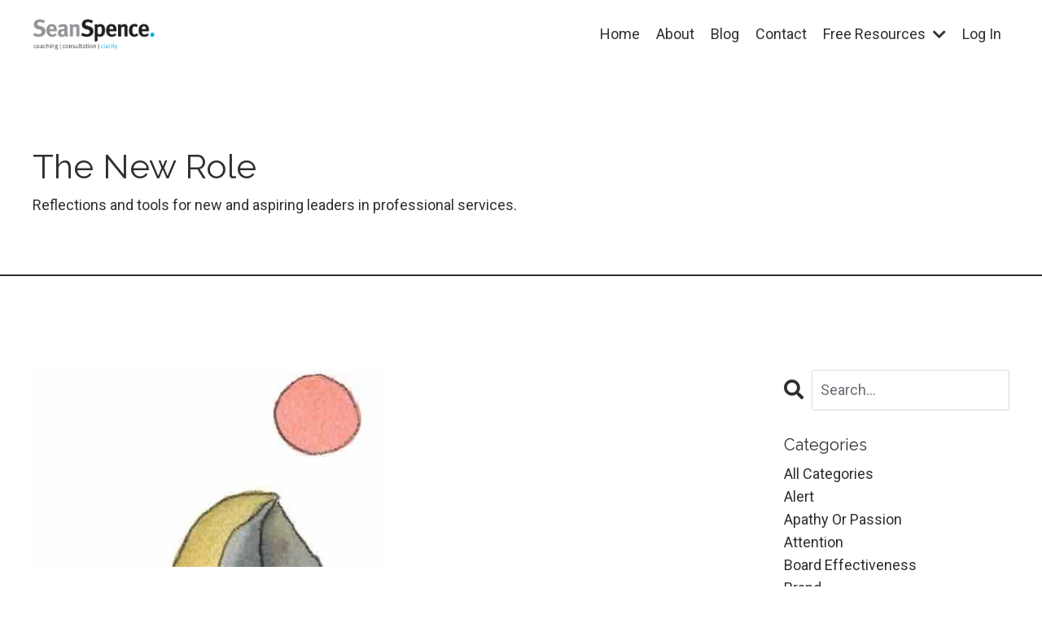

--- FILE ---
content_type: text/html; charset=utf-8
request_url: https://www.seanspence.com.au/blog?tag=energy
body_size: 9176
content:
<!doctype html>
<html lang="en">
  <head>
    
              <meta name="csrf-param" content="authenticity_token">
              <meta name="csrf-token" content="Cd0TSOOk1UmW6l73LVmAh5tZvJlH/b1BM7YxOCBr684HvWUVpxr9GEcJD1yyheNOazgHXb8xFRsLpnLtOw8f8Q==">
            
    <title>
      
        Career strategy ideas for professionals
      
    </title>
    <meta charset="utf-8" />
    <meta http-equiv="x-ua-compatible" content="ie=edge, chrome=1">
    <meta name="viewport" content="width=device-width, initial-scale=1, shrink-to-fit=no">
    
      <meta name="description" content="Insights, advice, ideas that work, actions to take and more ways to manage your career while succeeding in your role.  Deal with burnout, thrive in new roles and grow through the four stages of partnership. " />
    
    <meta property="og:type" content="website">
<meta property="og:url" content="https://www.seanspence.com.au/blog?tag=energy">
<meta name="twitter:card" content="summary_large_image">

<meta property="og:title" content="Career strategy ideas for professionals">
<meta name="twitter:title" content="Career strategy ideas for professionals">


<meta property="og:description" content="Insights, advice, ideas that work, actions to take and more ways to manage your career while succeeding in your role.  Deal with burnout, thrive in new roles and grow through the four stages of partnership. ">
<meta name="twitter:description" content="Insights, advice, ideas that work, actions to take and more ways to manage your career while succeeding in your role.  Deal with burnout, thrive in new roles and grow through the four stages of partnership. ">


<meta property="og:image" content="https://kajabi-storefronts-production.kajabi-cdn.com/kajabi-storefronts-production/file-uploads/sites/2147604061/images/d26b65b-1c0e-8a34-6fbf-6cce7cd7572a_2b8ed0fd-02a3-4a88-8845-7fd9f8b3ffaa.jpg">
<meta name="twitter:image" content="https://kajabi-storefronts-production.kajabi-cdn.com/kajabi-storefronts-production/file-uploads/sites/2147604061/images/d26b65b-1c0e-8a34-6fbf-6cce7cd7572a_2b8ed0fd-02a3-4a88-8845-7fd9f8b3ffaa.jpg">

    
      <link href="https://kajabi-storefronts-production.kajabi-cdn.com/kajabi-storefronts-production/file-uploads/themes/2152806546/settings_images/fdb2430-ab1-a610-2b40-85b3b417e4_Simple_blue_circle_logo_for_kajabi-removebg-preview.png?v=2" rel="shortcut icon" />
    
    <link rel="canonical" href="https://www.seanspence.com.au/blog?tag=energy" />

    <!-- Google Fonts ====================================================== -->
    <link rel="preconnect" href="https://fonts.gstatic.com" crossorigin>
    <link rel="stylesheet" media="print" onload="this.onload=null;this.removeAttribute(&#39;media&#39;);" type="text/css" href="//fonts.googleapis.com/css?family=Roboto:400,700,400italic,700italic|Raleway:400,700,400italic,700italic&amp;display=swap" />

    <!-- Kajabi CSS ======================================================== -->
    <link rel="stylesheet" media="print" onload="this.onload=null;this.removeAttribute(&#39;media&#39;);" type="text/css" href="https://kajabi-app-assets.kajabi-cdn.com/assets/core-0d125629e028a5a14579c81397830a1acd5cf5a9f3ec2d0de19efb9b0795fb03.css" />

    

    <!-- Font Awesome Icons -->
    <link rel="stylesheet" media="print" onload="this.onload=null;this.removeAttribute(&#39;media&#39;);" type="text/css" crossorigin="anonymous" href="https://use.fontawesome.com/releases/v5.15.2/css/all.css" />

    <link rel="stylesheet" media="screen" href="https://kajabi-storefronts-production.kajabi-cdn.com/kajabi-storefronts-production/themes/2152806546/assets/styles.css?1763102285213717" />

    <!-- Customer CSS ====================================================== -->
    <!-- If you're using custom css that affects the first render of the page, replace async_style_link below with styesheet_tag -->
    <link rel="stylesheet" media="print" onload="this.onload=null;this.removeAttribute(&#39;media&#39;);" type="text/css" href="https://kajabi-storefronts-production.kajabi-cdn.com/kajabi-storefronts-production/themes/2152806546/assets/overrides.css?1763102285213717" />
    <style>
  /* Custom CSS Added Via Theme Settings */
  /* CSS Overrides go here */
</style>

    <!-- Kajabi Editor Only CSS ============================================ -->
    

    <!-- Header hook ======================================================= -->
    <link rel="alternate" type="application/rss+xml" title="Career strategy ideas for professionals" href="https://www.seanspence.com.au/blog.rss" /><script type="text/javascript">
  var Kajabi = Kajabi || {};
</script>
<script type="text/javascript">
  Kajabi.currentSiteUser = {
    "id" : "-1",
    "type" : "Guest",
    "contactId" : "",
  };
</script>
<script type="text/javascript">
  Kajabi.theme = {
    activeThemeName: "Reach",
    previewThemeId: null,
    editor: false
  };
</script>
<meta name="turbo-prefetch" content="false">
<style type="text/css">
  #editor-overlay {
    display: none;
    border-color: #2E91FC;
    position: absolute;
    background-color: rgba(46,145,252,0.05);
    border-style: dashed;
    border-width: 3px;
    border-radius: 3px;
    pointer-events: none;
    cursor: pointer;
    z-index: 10000000000;
  }
  .editor-overlay-button {
    color: white;
    background: #2E91FC;
    border-radius: 2px;
    font-size: 13px;
    margin-inline-start: -24px;
    margin-block-start: -12px;
    padding-block: 3px;
    padding-inline: 10px;
    text-transform:uppercase;
    font-weight:bold;
    letter-spacing:1.5px;

    left: 50%;
    top: 50%;
    position: absolute;
  }
</style>
<script src="https://kajabi-app-assets.kajabi-cdn.com/vite/assets/track_analytics-999259ad.js" crossorigin="anonymous" type="module"></script><link rel="modulepreload" href="https://kajabi-app-assets.kajabi-cdn.com/vite/assets/stimulus-576c66eb.js" as="script" crossorigin="anonymous">
<link rel="modulepreload" href="https://kajabi-app-assets.kajabi-cdn.com/vite/assets/track_product_analytics-9c66ca0a.js" as="script" crossorigin="anonymous">
<link rel="modulepreload" href="https://kajabi-app-assets.kajabi-cdn.com/vite/assets/stimulus-e54d982b.js" as="script" crossorigin="anonymous">
<link rel="modulepreload" href="https://kajabi-app-assets.kajabi-cdn.com/vite/assets/trackProductAnalytics-3d5f89d8.js" as="script" crossorigin="anonymous">      <script type="text/javascript">
        if (typeof (window.rudderanalytics) === "undefined") {
          !function(){"use strict";window.RudderSnippetVersion="3.0.3";var sdkBaseUrl="https://cdn.rudderlabs.com/v3"
          ;var sdkName="rsa.min.js";var asyncScript=true;window.rudderAnalyticsBuildType="legacy",window.rudderanalytics=[]
          ;var e=["setDefaultInstanceKey","load","ready","page","track","identify","alias","group","reset","setAnonymousId","startSession","endSession","consent"]
          ;for(var n=0;n<e.length;n++){var t=e[n];window.rudderanalytics[t]=function(e){return function(){
          window.rudderanalytics.push([e].concat(Array.prototype.slice.call(arguments)))}}(t)}try{
          new Function('return import("")'),window.rudderAnalyticsBuildType="modern"}catch(a){}
          if(window.rudderAnalyticsMount=function(){
          "undefined"==typeof globalThis&&(Object.defineProperty(Object.prototype,"__globalThis_magic__",{get:function get(){
          return this},configurable:true}),__globalThis_magic__.globalThis=__globalThis_magic__,
          delete Object.prototype.__globalThis_magic__);var e=document.createElement("script")
          ;e.src="".concat(sdkBaseUrl,"/").concat(window.rudderAnalyticsBuildType,"/").concat(sdkName),e.async=asyncScript,
          document.head?document.head.appendChild(e):document.body.appendChild(e)
          },"undefined"==typeof Promise||"undefined"==typeof globalThis){var d=document.createElement("script")
          ;d.src="https://polyfill-fastly.io/v3/polyfill.min.js?version=3.111.0&features=Symbol%2CPromise&callback=rudderAnalyticsMount",
          d.async=asyncScript,document.head?document.head.appendChild(d):document.body.appendChild(d)}else{
          window.rudderAnalyticsMount()}window.rudderanalytics.load("2apYBMHHHWpiGqicceKmzPebApa","https://kajabiaarnyhwq.dataplane.rudderstack.com",{})}();
        }
      </script>
      <script type="text/javascript">
        if (typeof (window.rudderanalytics) !== "undefined") {
          rudderanalytics.page({"account_id":"2147588845","site_id":"2147604061"});
        }
      </script>
      <script type="text/javascript">
        if (typeof (window.rudderanalytics) !== "undefined") {
          (function () {
            function AnalyticsClickHandler (event) {
              const targetEl = event.target.closest('a') || event.target.closest('button');
              if (targetEl) {
                rudderanalytics.track('Site Link Clicked', Object.assign(
                  {"account_id":"2147588845","site_id":"2147604061"},
                  {
                    link_text: targetEl.textContent.trim(),
                    link_href: targetEl.href,
                    tag_name: targetEl.tagName,
                  }
                ));
              }
            };
            document.addEventListener('click', AnalyticsClickHandler);
          })();
        }
      </script>
<meta name='site_locale' content='en'><style type="text/css">
  body main {
    direction: ltr;
  }
  .slick-list {
    direction: ltr;
  }
</style>
<style type="text/css">
  /* Font Awesome 4 */
  .fa.fa-twitter{
    font-family:sans-serif;
  }
  .fa.fa-twitter::before{
    content:"𝕏";
    font-size:1.2em;
  }

  /* Font Awesome 5 */
  .fab.fa-twitter{
    font-family:sans-serif;
  }
  .fab.fa-twitter::before{
    content:"𝕏";
    font-size:1.2em;
  }
</style>
<link rel="stylesheet" href="https://cdn.jsdelivr.net/npm/@kajabi-ui/styles@1.0.4/dist/kajabi_products/kajabi_products.css" />
<script type="module" src="https://cdn.jsdelivr.net/npm/@pine-ds/core@3.14.0/dist/pine-core/pine-core.esm.js"></script>
<script nomodule src="https://cdn.jsdelivr.net/npm/@pine-ds/core@3.14.0/dist/pine-core/index.esm.js"></script>


  </head>
  <style>
  

  
    
      body {
        background-color: #ffffff;
      }
    
  
</style>
  <body id="encore-theme" class="background-light">
    

    <div id="section-header" data-section-id="header">

<style>
  /* Default Header Styles */
  .header {
    
      background-color: #FFFFFF;
    
    font-size: 18px;
  }
  .header a,
  .header a.link-list__link,
  .header a.link-list__link:hover,
  .header a.social-icons__icon,
  .header .user__login a,
  .header .dropdown__item a,
  .header .dropdown__trigger:hover {
    color: #2d3031;
  }
  .header .dropdown__trigger {
    color: #2d3031 !important;
  }
  /* Mobile Header Styles */
  @media (max-width: 767px) {
    .header {
      
      font-size: 16px;
    }
    
    .header .hamburger__slices .hamburger__slice {
      
        background-color: ;
      
    }
    
      .header a.link-list__link, .dropdown__item a, .header__content--mobile {
        text-align: left;
      }
    
    .header--overlay .header__content--mobile  {
      padding-bottom: 20px;
    }
  }
  /* Sticky Styles */
  
</style>

<div class="hidden">
  
    
  
    
  
    
  
    
  
  
  
  
</div>

<header class="header header--static    header--close-on-scroll" kjb-settings-id="sections_header_settings_background_color">
  <div class="hello-bars">
    
      
    
      
    
      
    
      
    
  </div>
  
    <div class="header__wrap">
      <div class="header__content header__content--desktop background-unrecognized">
        <div class="container header__container media justify-content-left">
          
            
                <style>
@media (min-width: 768px) {
  #block-1555988494486 {
    text-align: left;
  }
} 
</style>

<div id="block-1555988494486" class="header__block header__block--logo header__block--show header__switch-content stretch" kjb-settings-id="sections_header_blocks_1555988494486_settings_stretch">
  

<style>
  #block-1555988494486 {
    line-height: 1;
  }
  #block-1555988494486 .logo__image {
    display: block;
    width: 150px;
  }
  #block-1555988494486 .logo__text {
    color: #2d3031;
  }
</style>

<a class="logo" href="/">
  
    
      <img loading="auto" class="logo__image" alt="Header Logo" kjb-settings-id="sections_header_blocks_1555988494486_settings_logo" src="https://kajabi-storefronts-production.kajabi-cdn.com/kajabi-storefronts-production/file-uploads/themes/2152806546/settings_images/6d12c6-105f-1c1d-ac57-fa11ce2eccd_ssa_final_logo-removebg-preview.png" />
    
  
</a>
</div>
              
          
            
                <style>
@media (min-width: 768px) {
  #block-1555988491313 {
    text-align: right;
  }
} 
</style>

<div id="block-1555988491313" class="header__block header__switch-content header__block--menu stretch" kjb-settings-id="sections_header_blocks_1555988491313_settings_stretch">
  <div class="link-list justify-content-right" kjb-settings-id="sections_header_blocks_1555988491313_settings_menu">
  
    <a class="link-list__link" href="https://www.seanspence.com.au/" >Home</a>
  
    <a class="link-list__link" href="https://www.seanspence.com.au/about" >About</a>
  
    <a class="link-list__link" href="https://www.seanspence.com.au/blog" >Blog</a>
  
    <a class="link-list__link" href="https://www.seanspence.com.au/contact" >Contact</a>
  
</div>
</div>
              
          
            
                <style>
@media (min-width: 768px) {
  #block-1689038227120 {
    text-align: left;
  }
} 
</style>

<div id="block-1689038227120" class="header__block header__switch-content header__block--dropdown " kjb-settings-id="sections_header_blocks_1689038227120_settings_stretch">
  <style>
  /* Dropdown menu colors for desktop */
  @media (min-width: 768px) {
    #block-1689038227120 .dropdown__menu {
      background-color: #FFFFFF;
    }
    #block-1689038227120 .dropdown__item a {
      color: #595959;
    }
  }
  /* Mobile menu text alignment */
  @media (max-width: 767px) {
    #block-1689038227120 .dropdown__item a {
      text-align: left;
    }
  }
</style>

<div class="dropdown" kjb-settings-id="sections_header_blocks_1689038227120_settings_trigger">
  <a class="dropdown__trigger">
    Free Resources
    
      <i class="dropdown__icon fa fa-chevron-down"></i>
    
  </a>
  <div class="dropdown__menu dropdown__menu--text-left ">
    
  </div>
</div>
</div>
              
          
            
                <style>
@media (min-width: 768px) {
  #block-1555988487706 {
    text-align: left;
  }
} 
</style>

<div id="block-1555988487706" class="header__block header__switch-content header__block--user " kjb-settings-id="sections_header_blocks_1555988487706_settings_stretch">
  <style>
  /* Dropdown menu colors for desktop */
  @media (min-width: 768px) {
    #block-1555988487706 .dropdown__menu {
      background: #FFFFFF;
      color: #595959;
    }
    #block-1555988487706 .dropdown__item a,
    #block-1555988487706 {
      color: #595959;
    }
  }
  /* Mobile menu text alignment */
  @media (max-width: 767px) {
    #block-1555988487706 .dropdown__item a,
    #block-1555988487706 .user__login a {
      text-align: left;
    }
  }
</style>

<div class="user" kjb-settings-id="sections_header_blocks_1555988487706_settings_language_login">
  
    <span class="user__login" kjb-settings-id="language_login"><a href="/login">Log In</a></span>
  
</div>
</div>
              
          
          
            <div class="hamburger hidden--desktop" kjb-settings-id="sections_header_settings_hamburger_color">
              <div class="hamburger__slices">
                <div class="hamburger__slice hamburger--slice-1"></div>
                <div class="hamburger__slice hamburger--slice-2"></div>
                <div class="hamburger__slice hamburger--slice-3"></div>
                <div class="hamburger__slice hamburger--slice-4"></div>
              </div>
            </div>
          
        </div>
      </div>
      <div class="header__content header__content--mobile">
        <div class="header__switch-content header__spacer"></div>
      </div>
    </div>
  
</header>

</div>
    <main>
      <div data-dynamic-sections=blog><div id="section-1614112228251" data-section-id="1614112228251"><style>
  
  #section-1614112228251 .section__overlay {
    position: absolute;
    width: 100%;
    height: 100%;
    left: 0;
    top: 0;
    background-color: ;
  }
  #section-1614112228251 .sizer {
    padding-top: 40px;
    padding-bottom: 20px;
  }
  #section-1614112228251 .container {
    max-width: calc(1260px + 10px + 10px);
    padding-right: 10px;
    padding-left: 10px;
    
  }
  #section-1614112228251 .row {
    
  }
  #section-1614112228251 .container--full {
    width: 100%;
    max-width: calc(100% + 10px + 10px);
  }
  @media (min-width: 768px) {
    
    #section-1614112228251 .sizer {
      padding-top: 80px;
      padding-bottom: 40px;
    }
    #section-1614112228251 .container {
      max-width: calc(1260px + 40px + 40px);
      padding-right: 40px;
      padding-left: 40px;
    }
    #section-1614112228251 .container--full {
      max-width: calc(100% + 40px + 40px);
    }
  }
  
  
</style>

<section kjb-settings-id="sections_1614112228251_settings_background_color"
  class="section
  
  
   "
  data-reveal-event=""
  data-reveal-offset=""
  data-reveal-units="seconds">
  <div class="sizer ">
    
    <div class="section__overlay"></div>
    <div class="container ">
      <div class="row align-items-center justify-content-left">
        
          




<style>
  /* flush setting */
  
  
  /* margin settings */
  #block-1614112228250_0, [data-slick-id="1614112228250_0"] {
    margin-top: 0px;
    margin-right: 0px;
    margin-bottom: 0px;
    margin-left: 0px;
  }
  #block-1614112228250_0 .block, [data-slick-id="1614112228250_0"] .block {
    /* border settings */
    border: 4px none black;
    border-radius: 4px;
    

    /* background color */
    
    /* default padding for mobile */
    
    
    
    /* mobile padding overrides */
    
    
    
    
    
  }

  @media (min-width: 768px) {
    /* desktop margin settings */
    #block-1614112228250_0, [data-slick-id="1614112228250_0"] {
      margin-top: 0px;
      margin-right: 0px;
      margin-bottom: 0px;
      margin-left: 0px;
    }
    #block-1614112228250_0 .block, [data-slick-id="1614112228250_0"] .block {
      /* default padding for desktop  */
      
      
      /* desktop padding overrides */
      
      
      
      
      
    }
  }
  /* mobile text align */
  @media (max-width: 767px) {
    #block-1614112228250_0, [data-slick-id="1614112228250_0"] {
      text-align: left;
    }
  }
</style>


<div
  id="block-1614112228250_0"
  class="
  block-type--text
  text-left
  col-8
  
  
  
    
  
  
  "
  
  data-reveal-event=""
  data-reveal-offset=""
  data-reveal-units="seconds"
  
    kjb-settings-id="sections_1614112228251_blocks_1614112228250_0_settings_width"
    >
  <div class="block
    box-shadow-none
    "
    
      data-aos="none"
      data-aos-delay="0"
      data-aos-duration="0"
    
    >
    
    <style>
  
  #block-1577982541036_0 .btn {
    margin-top: 1rem;
  }
</style>

<h1>The New Role</h1>
<p>Reflections and tools&nbsp;for new and aspiring leaders in professional services.&nbsp;</p>

  </div>
</div>

        
      </div>
    </div>
  </div>
</section>
</div><div id="section-1614112289780" data-section-id="1614112289780"><style>
  
  #section-1614112289780 .section__overlay {
    position: absolute;
    width: 100%;
    height: 100%;
    left: 0;
    top: 0;
    background-color: #2d3031;
  }
  #section-1614112289780 .sizer {
    padding-top: 2px;
    padding-bottom: 0px;
  }
  #section-1614112289780 .container {
    max-width: calc(1260px + 10px + 10px);
    padding-right: 10px;
    padding-left: 10px;
    
  }
  #section-1614112289780 .row {
    
  }
  #section-1614112289780 .container--full {
    width: 100%;
    max-width: calc(100% + 10px + 10px);
  }
  @media (min-width: 768px) {
    
    #section-1614112289780 .sizer {
      padding-top: 2px;
      padding-bottom: 0px;
    }
    #section-1614112289780 .container {
      max-width: calc(1260px + 40px + 40px);
      padding-right: 40px;
      padding-left: 40px;
    }
    #section-1614112289780 .container--full {
      max-width: calc(100% + 40px + 40px);
    }
  }
  
  
</style>

<section kjb-settings-id="sections_1614112289780_settings_background_color"
  class="section
  
  
   background-dark "
  data-reveal-event=""
  data-reveal-offset=""
  data-reveal-units="seconds">
  <div class="sizer ">
    
    <div class="section__overlay"></div>
    <div class="container ">
      <div class="row align-items-center justify-content-center">
        
      </div>
    </div>
  </div>
</section>
</div><div id="section-1599589855686" data-section-id="1599589855686"><style>
  
  .blog-listings {
    background-color: ;
  }
  .blog-listings .sizer {
    padding-top: 60px;
    padding-bottom: 60px;
  }
  .blog-listings .container {
    max-width: calc(1260px + 10px + 10px);
    padding-right: 10px;
    padding-left: 10px;
  }
  .blog-listing__panel {
    background-color: #ffffff;
    border-color: ;
    border-radius: 4px;
    border-style: none;
    border-width: 25px ;
  }
  .blog-listing__title {
    color:  !important;
  }
  .blog-listing__title:hover {
    color:  !important;
  }
  .blog-listing__date {
    color: ;
  }
  .tag {
    color: ;
    background-color: ;
  }
  .tag:hover {
    color: ;
    background-color: ;
  }
  .blog-listing__content {
    color: ;
  }
  .blog-listing__more {
    color: ;
  }
  @media (min-width: 768px) {
    
    .blog-listings .sizer {
      padding-top: 100px;
      padding-bottom: 40px;
    }
    .blog-listings .container {
      max-width: calc(1260px + 40px + 40px);
      padding-right: 40px;
      padding-left: 40px;
    }
  }
  .pag__link {
    color: ;
  }
  .pag__link--current {
    color: ;
  }
  .pag__link--disabled {
    color: ;
  }
</style>

<section class="blog-listings " kjb-settings-id="sections_1599589855686_settings_background_color">
  <div class="sizer">
    
    <div class="container">
      <div class="row">
        
          <div class="col-lg-9">
        
          <div class="blog-listings__content blog-listings__content--grid-2">
            
              
                





<div class="blog-listing blog-listing--grid-2 blog-listing--has-media">
  
    <div class="blog-listing__media">
      
        
  
    
      <a href="/blog/what-is-professional-wellness">
        <img loading="auto" alt="Striving and professional wellness." src="https://kajabi-storefronts-production.kajabi-cdn.com/kajabi-storefronts-production/file-uploads/blogs/2147505528/images/011c2a-83c6-15e-fcf1-7b150fcf2244_Scan_12.jpeg" />
      </a>
    
  

      
    </div>
    <div class="blog-listing__data">
      <a class="h3 blog-listing__title" href="/blog/what-is-professional-wellness">What is professional wellness? </a>
      
        <span class="blog-listing__tags" kjb-settings-id="sections_1599589855686_settings_show_tags">
          
            
              <a class="tag" href="https://www.seanspence.com.au/blog?tag=attention">attention</a>
            
              <a class="tag" href="https://www.seanspence.com.au/blog?tag=caring">caring</a>
            
              <a class="tag" href="https://www.seanspence.com.au/blog?tag=energy">energy</a>
            
              <a class="tag" href="https://www.seanspence.com.au/blog?tag=enjoying+work">enjoying work</a>
            
              <a class="tag" href="https://www.seanspence.com.au/blog?tag=focus">focus</a>
            
              <a class="tag" href="https://www.seanspence.com.au/blog?tag=innovation">innovation</a>
            
              <a class="tag" href="https://www.seanspence.com.au/blog?tag=passion">passion</a>
            
              <a class="tag" href="https://www.seanspence.com.au/blog?tag=professional+stamina">professional stamina</a>
            
              <a class="tag" href="https://www.seanspence.com.au/blog?tag=professional+wellness">professional wellness</a>
            
              <a class="tag" href="https://www.seanspence.com.au/blog?tag=resilience">resilience</a>
            
              <a class="tag" href="https://www.seanspence.com.au/blog?tag=respect">respect</a>
            
              <a class="tag" href="https://www.seanspence.com.au/blog?tag=timeframe">timeframe</a>
            
          
        </span>
      
      
      
      
    </div>
  
</div>
              
              
            
          </div>
        </div>
        <style>
   .sidebar__panel {
     background-color: #ffffff;
     border-color: ;
     border-radius: 4px;
     border-style: none;
     border-width: 25px ;
   }
</style>

<div class="col-lg-3    ">
  <div class="sidebar" kjb-settings-id="sections_1599589855686_settings_show_sidebar">
    
      
        <div class="sidebar__block">
          
              <style>
  .sidebar-search__icon i {
    color: ;
  }
  .sidebar-search--1600115507943 ::-webkit-input-placeholder {
    color: ;
  }
  .sidebar-search--1600115507943 ::-moz-placeholder {
    color: ;
  }
  .sidebar-search--1600115507943 :-ms-input-placeholder {
    color: ;
  }
  .sidebar-search--1600115507943 :-moz-placeholder {
    color: ;
  }
  .sidebar-search--1600115507943 .sidebar-search__input {
    color: ;
  }
</style>

<div class="sidebar-search sidebar-search--1600115507943" kjb-settings-id="sections_1599589855686_blocks_1600115507943_settings_search_text">
  <form class="sidebar-search__form" action="/blog/search" method="get" role="search">
    <span class="sidebar-search__icon"><i class="fa fa-search"></i></span>
    <input class="form-control sidebar-search__input" type="search" name="q" placeholder="Search...">
  </form>
</div>
            
        </div>
      
        <div class="sidebar__block">
          
              <style>
  .sidebar-categories--1600115512118 {
    text-align: left;
  }
  .sidebar-categories--1600115512118 .sidebar-categories__title {
    color: ;
  }
  .sidebar-categories--1600115512118 .sidebar-categories__select {
    color: #2d3031 !important;
  }
  .sidebar-categories--1600115512118 .sidebar-categories__link {
    color: #2d3031;
  }
  .sidebar-categories--1600115512118 .sidebar-categories__tag {
    color: #2d3031;
  }
</style>

<div class="sidebar-categories sidebar-categories--1600115512118">
  <p class="h5 sidebar-categories__title" kjb-settings-id="sections_1599589855686_blocks_1600115512118_settings_heading">Categories</p>
  
    <a class="sidebar-categories__link" href="/blog" kjb-settings-id="sections_1599589855686_blocks_1600115512118_settings_all_tags">All Categories</a>
    
      
        <a class="sidebar-categories__tag" href="https://www.seanspence.com.au/blog?tag=alert">alert</a>
      
    
      
        <a class="sidebar-categories__tag" href="https://www.seanspence.com.au/blog?tag=apathy+or+passion">apathy or passion</a>
      
    
      
        <a class="sidebar-categories__tag" href="https://www.seanspence.com.au/blog?tag=attention">attention</a>
      
    
      
        <a class="sidebar-categories__tag" href="https://www.seanspence.com.au/blog?tag=board+effectiveness">board effectiveness</a>
      
    
      
        <a class="sidebar-categories__tag" href="https://www.seanspence.com.au/blog?tag=brand">brand</a>
      
    
      
        <a class="sidebar-categories__tag" href="https://www.seanspence.com.au/blog?tag=bring+wisdom">bring wisdom</a>
      
    
      
        <a class="sidebar-categories__tag" href="https://www.seanspence.com.au/blog?tag=burnout">burnout</a>
      
    
      
        <a class="sidebar-categories__tag" href="https://www.seanspence.com.au/blog?tag=burnout+test">burnout test</a>
      
    
      
        <a class="sidebar-categories__tag" href="https://www.seanspence.com.au/blog?tag=career+strategy">career strategy</a>
      
    
      
        <a class="sidebar-categories__tag" href="https://www.seanspence.com.au/blog?tag=career+transition">career transition</a>
      
    
      
        <a class="sidebar-categories__tag" href="https://www.seanspence.com.au/blog?tag=caring">caring</a>
      
    
      
        <a class="sidebar-categories__tag" href="https://www.seanspence.com.au/blog?tag=collegiality">collegiality</a>
      
    
      
        <a class="sidebar-categories__tag" href="https://www.seanspence.com.au/blog?tag=complexity">complexity</a>
      
    
      
        <a class="sidebar-categories__tag" href="https://www.seanspence.com.au/blog?tag=contemplation">contemplation</a>
      
    
      
        <a class="sidebar-categories__tag" href="https://www.seanspence.com.au/blog?tag=core+engine">core engine</a>
      
    
      
        <a class="sidebar-categories__tag" href="https://www.seanspence.com.au/blog?tag=courage">courage</a>
      
    
      
        <a class="sidebar-categories__tag" href="https://www.seanspence.com.au/blog?tag=cross-industry+executive+recruiting">cross-industry executive recruiting</a>
      
    
      
        <a class="sidebar-categories__tag" href="https://www.seanspence.com.au/blog?tag=daily+rhythm">daily rhythm</a>
      
    
      
        <a class="sidebar-categories__tag" href="https://www.seanspence.com.au/blog?tag=death+literacy">death literacy</a>
      
    
      
        <a class="sidebar-categories__tag" href="https://www.seanspence.com.au/blog?tag=decide">decide</a>
      
    
      
        <a class="sidebar-categories__tag" href="https://www.seanspence.com.au/blog?tag=decision+making">decision making</a>
      
    
      
        <a class="sidebar-categories__tag" href="https://www.seanspence.com.au/blog?tag=delegate+to+lead">delegate to lead</a>
      
    
      
        <a class="sidebar-categories__tag" href="https://www.seanspence.com.au/blog?tag=delegation">delegation</a>
      
    
      
        <a class="sidebar-categories__tag" href="https://www.seanspence.com.au/blog?tag=designing+culture">designing culture</a>
      
    
      
        <a class="sidebar-categories__tag" href="https://www.seanspence.com.au/blog?tag=designing+strategy">designing strategy</a>
      
    
      
        <a class="sidebar-categories__tag" href="https://www.seanspence.com.au/blog?tag=dying">dying</a>
      
    
      
        <a class="sidebar-categories__tag" href="https://www.seanspence.com.au/blog?tag=emergence">emergence</a>
      
    
      
        <a class="sidebar-categories__tag" href="https://www.seanspence.com.au/blog?tag=end+of+life">end of life</a>
      
    
      
        <a class="sidebar-categories__tag sidebar-categories__tag--active" href="https://www.seanspence.com.au/blog?tag=energy">energy</a>
      
    
      
        <a class="sidebar-categories__tag" href="https://www.seanspence.com.au/blog?tag=enjoying+work">enjoying work</a>
      
    
      
        <a class="sidebar-categories__tag" href="https://www.seanspence.com.au/blog?tag=executive+recruiting">executive recruiting</a>
      
    
      
        <a class="sidebar-categories__tag" href="https://www.seanspence.com.au/blog?tag=expert">expert</a>
      
    
      
        <a class="sidebar-categories__tag" href="https://www.seanspence.com.au/blog?tag=firm+strategy">firm strategy</a>
      
    
      
        <a class="sidebar-categories__tag" href="https://www.seanspence.com.au/blog?tag=focus">focus</a>
      
    
      
        <a class="sidebar-categories__tag" href="https://www.seanspence.com.au/blog?tag=funeral+celebrant">funeral celebrant</a>
      
    
      
        <a class="sidebar-categories__tag" href="https://www.seanspence.com.au/blog?tag=future+proofing">future proofing</a>
      
    
      
        <a class="sidebar-categories__tag" href="https://www.seanspence.com.au/blog?tag=getting+a+role">getting a role</a>
      
    
      
        <a class="sidebar-categories__tag" href="https://www.seanspence.com.au/blog?tag=gratitude">gratitude</a>
      
    
      
        <a class="sidebar-categories__tag" href="https://www.seanspence.com.au/blog?tag=high+performers">high performers</a>
      
    
      
        <a class="sidebar-categories__tag" href="https://www.seanspence.com.au/blog?tag=humanist">humanist</a>
      
    
      
        <a class="sidebar-categories__tag" href="https://www.seanspence.com.au/blog?tag=humanist+funeral">humanist funeral</a>
      
    
      
        <a class="sidebar-categories__tag" href="https://www.seanspence.com.au/blog?tag=humanity">humanity</a>
      
    
      
        <a class="sidebar-categories__tag" href="https://www.seanspence.com.au/blog?tag=imperfect+decisions">imperfect decisions</a>
      
    
      
        <a class="sidebar-categories__tag" href="https://www.seanspence.com.au/blog?tag=induct+yourself">induct yourself</a>
      
    
      
        <a class="sidebar-categories__tag" href="https://www.seanspence.com.au/blog?tag=industry+experience">industry experience</a>
      
    
      
        <a class="sidebar-categories__tag" href="https://www.seanspence.com.au/blog?tag=influences+on+life">influences on life</a>
      
    
      
        <a class="sidebar-categories__tag" href="https://www.seanspence.com.au/blog?tag=influencing+skills">influencing skills</a>
      
    
      
        <a class="sidebar-categories__tag" href="https://www.seanspence.com.au/blog?tag=innovation">innovation</a>
      
    
      
        <a class="sidebar-categories__tag" href="https://www.seanspence.com.au/blog?tag=innovation+process">innovation process</a>
      
    
      
        <a class="sidebar-categories__tag" href="https://www.seanspence.com.au/blog?tag=inspire">inspire</a>
      
    
      
        <a class="sidebar-categories__tag" href="https://www.seanspence.com.au/blog?tag=institutions">institutions</a>
      
    
      
        <a class="sidebar-categories__tag" href="https://www.seanspence.com.au/blog?tag=intangible+assets">intangible assets</a>
      
    
      
        <a class="sidebar-categories__tag" href="https://www.seanspence.com.au/blog?tag=integrated+firm">integrated firm</a>
      
    
      
        <a class="sidebar-categories__tag" href="https://www.seanspence.com.au/blog?tag=interviewing">interviewing</a>
      
    
      
        <a class="sidebar-categories__tag" href="https://www.seanspence.com.au/blog?tag=issues+mapping">issues mapping</a>
      
    
      
        <a class="sidebar-categories__tag" href="https://www.seanspence.com.au/blog?tag=lead+your+peers">lead your peers</a>
      
    
      
        <a class="sidebar-categories__tag" href="https://www.seanspence.com.au/blog?tag=leader+engagement">leader engagement</a>
      
    
      
        <a class="sidebar-categories__tag" href="https://www.seanspence.com.au/blog?tag=leader+meaning">leader meaning</a>
      
    
      
        <a class="sidebar-categories__tag" href="https://www.seanspence.com.au/blog?tag=leader+performance">leader performance</a>
      
    
      
        <a class="sidebar-categories__tag" href="https://www.seanspence.com.au/blog?tag=leader%27s+cycle">leader's cycle</a>
      
    
      
        <a class="sidebar-categories__tag" href="https://www.seanspence.com.au/blog?tag=leadership">leadership</a>
      
    
      
        <a class="sidebar-categories__tag" href="https://www.seanspence.com.au/blog?tag=leadership+performance">leadership performance</a>
      
    
      
        <a class="sidebar-categories__tag" href="https://www.seanspence.com.au/blog?tag=leading+peers">leading peers</a>
      
    
      
        <a class="sidebar-categories__tag" href="https://www.seanspence.com.au/blog?tag=leading+the+professional+firm">leading the professional firm</a>
      
    
      
        <a class="sidebar-categories__tag" href="https://www.seanspence.com.au/blog?tag=meditation">meditation</a>
      
    
      
        <a class="sidebar-categories__tag" href="https://www.seanspence.com.au/blog?tag=memory">memory</a>
      
    
      
        <a class="sidebar-categories__tag" href="https://www.seanspence.com.au/blog?tag=motivation">motivation</a>
      
    
      
        <a class="sidebar-categories__tag" href="https://www.seanspence.com.au/blog?tag=new+role">new role</a>
      
    
      
        <a class="sidebar-categories__tag" href="https://www.seanspence.com.au/blog?tag=next+phase+thinking">next phase thinking</a>
      
    
      
        <a class="sidebar-categories__tag" href="https://www.seanspence.com.au/blog?tag=opportunity">opportunity</a>
      
    
      
        <a class="sidebar-categories__tag" href="https://www.seanspence.com.au/blog?tag=partner+career+path">partner career path</a>
      
    
      
        <a class="sidebar-categories__tag" href="https://www.seanspence.com.au/blog?tag=partnership">partnership</a>
      
    
      
        <a class="sidebar-categories__tag" href="https://www.seanspence.com.au/blog?tag=passion">passion</a>
      
    
      
        <a class="sidebar-categories__tag" href="https://www.seanspence.com.au/blog?tag=peer+team">peer team</a>
      
    
      
        <a class="sidebar-categories__tag" href="https://www.seanspence.com.au/blog?tag=policy+and+process+for+death+of+colleagues">policy and process for death of colleagues</a>
      
    
      
        <a class="sidebar-categories__tag" href="https://www.seanspence.com.au/blog?tag=professional+challenges">professional challenges</a>
      
    
      
        <a class="sidebar-categories__tag" href="https://www.seanspence.com.au/blog?tag=professional+community">professional community</a>
      
    
      
        <a class="sidebar-categories__tag" href="https://www.seanspence.com.au/blog?tag=professional+fun">professional fun</a>
      
    
      
        <a class="sidebar-categories__tag" href="https://www.seanspence.com.au/blog?tag=professional+life">professional life</a>
      
    
      
        <a class="sidebar-categories__tag" href="https://www.seanspence.com.au/blog?tag=professional+service+firm+differentiation">professional service firm differentiation</a>
      
    
      
        <a class="sidebar-categories__tag" href="https://www.seanspence.com.au/blog?tag=professional+stamina">professional stamina</a>
      
    
      
        <a class="sidebar-categories__tag" href="https://www.seanspence.com.au/blog?tag=professional+wellness">professional wellness</a>
      
    
      
        <a class="sidebar-categories__tag" href="https://www.seanspence.com.au/blog?tag=progression">progression</a>
      
    
      
        <a class="sidebar-categories__tag" href="https://www.seanspence.com.au/blog?tag=purpose">purpose</a>
      
    
      
        <a class="sidebar-categories__tag" href="https://www.seanspence.com.au/blog?tag=recover">recover</a>
      
    
      
        <a class="sidebar-categories__tag" href="https://www.seanspence.com.au/blog?tag=recovery">recovery</a>
      
    
      
        <a class="sidebar-categories__tag" href="https://www.seanspence.com.au/blog?tag=recruitment">recruitment</a>
      
    
      
        <a class="sidebar-categories__tag" href="https://www.seanspence.com.au/blog?tag=reflection">reflection</a>
      
    
      
        <a class="sidebar-categories__tag" href="https://www.seanspence.com.au/blog?tag=reflections+for+professionals">reflections for professionals</a>
      
    
      
        <a class="sidebar-categories__tag" href="https://www.seanspence.com.au/blog?tag=relevance">relevance</a>
      
    
      
        <a class="sidebar-categories__tag" href="https://www.seanspence.com.au/blog?tag=reputation">reputation</a>
      
    
      
        <a class="sidebar-categories__tag" href="https://www.seanspence.com.au/blog?tag=resilience">resilience</a>
      
    
      
        <a class="sidebar-categories__tag" href="https://www.seanspence.com.au/blog?tag=respect">respect</a>
      
    
      
        <a class="sidebar-categories__tag" href="https://www.seanspence.com.au/blog?tag=retirement">retirement</a>
      
    
      
        <a class="sidebar-categories__tag" href="https://www.seanspence.com.au/blog?tag=right+energy">right energy</a>
      
    
      
        <a class="sidebar-categories__tag" href="https://www.seanspence.com.au/blog?tag=right+people">right people</a>
      
    
      
        <a class="sidebar-categories__tag" href="https://www.seanspence.com.au/blog?tag=right+rewards">right rewards</a>
      
    
      
        <a class="sidebar-categories__tag" href="https://www.seanspence.com.au/blog?tag=right+work">right work</a>
      
    
      
        <a class="sidebar-categories__tag" href="https://www.seanspence.com.au/blog?tag=role">role</a>
      
    
      
        <a class="sidebar-categories__tag" href="https://www.seanspence.com.au/blog?tag=role+canvas">role canvas</a>
      
    
      
        <a class="sidebar-categories__tag" href="https://www.seanspence.com.au/blog?tag=role+to+design">role to design</a>
      
    
      
        <a class="sidebar-categories__tag" href="https://www.seanspence.com.au/blog?tag=secret+sauce">secret sauce</a>
      
    
      
        <a class="sidebar-categories__tag" href="https://www.seanspence.com.au/blog?tag=self-awareness">self-awareness</a>
      
    
      
        <a class="sidebar-categories__tag" href="https://www.seanspence.com.au/blog?tag=self-care">self-care</a>
      
    
      
        <a class="sidebar-categories__tag" href="https://www.seanspence.com.au/blog?tag=senior+group">senior group</a>
      
    
      
        <a class="sidebar-categories__tag" href="https://www.seanspence.com.au/blog?tag=senior+leadership+team">senior leadership team</a>
      
    
      
        <a class="sidebar-categories__tag" href="https://www.seanspence.com.au/blog?tag=setbacks">setbacks</a>
      
    
      
        <a class="sidebar-categories__tag" href="https://www.seanspence.com.au/blog?tag=solitude">solitude</a>
      
    
      
        <a class="sidebar-categories__tag" href="https://www.seanspence.com.au/blog?tag=strategise">strategise</a>
      
    
      
        <a class="sidebar-categories__tag" href="https://www.seanspence.com.au/blog?tag=stress">stress</a>
      
    
      
        <a class="sidebar-categories__tag" href="https://www.seanspence.com.au/blog?tag=task+matching">task matching</a>
      
    
      
        <a class="sidebar-categories__tag" href="https://www.seanspence.com.au/blog?tag=task+types">task types</a>
      
    
      
        <a class="sidebar-categories__tag" href="https://www.seanspence.com.au/blog?tag=terminal+diagnosis">terminal diagnosis</a>
      
    
      
        <a class="sidebar-categories__tag" href="https://www.seanspence.com.au/blog?tag=time+management">time management</a>
      
    
      
        <a class="sidebar-categories__tag" href="https://www.seanspence.com.au/blog?tag=timeframe">timeframe</a>
      
    
      
        <a class="sidebar-categories__tag" href="https://www.seanspence.com.au/blog?tag=transition+process">transition process</a>
      
    
      
        <a class="sidebar-categories__tag" href="https://www.seanspence.com.au/blog?tag=trust">trust</a>
      
    
      
        <a class="sidebar-categories__tag" href="https://www.seanspence.com.au/blog?tag=trust+equation">trust equation</a>
      
    
      
        <a class="sidebar-categories__tag" href="https://www.seanspence.com.au/blog?tag=uncertainty">uncertainty</a>
      
    
      
        <a class="sidebar-categories__tag" href="https://www.seanspence.com.au/blog?tag=useful+podcasts">useful podcasts</a>
      
    
      
        <a class="sidebar-categories__tag" href="https://www.seanspence.com.au/blog?tag=voice">voice</a>
      
    
  
</div>
            
        </div>
      
        <div class="sidebar__block">
          
              <style>
  .social-icons--1600115515053 .social-icons__icons {
    justify-content: 
  }
  .social-icons--1600115515053 .social-icons__icon {
    color: #2d3031 !important;
  }
  .social-icons--1600115515053.social-icons--round .social-icons__icon {
    background-color: #2d3031;
  }
  .social-icons--1600115515053.social-icons--square .social-icons__icon {
    background-color: #2d3031;
  }
  
  @media (min-width: 768px) {
    .social-icons--1600115515053 .social-icons__icons {
      justify-content: 
    }
  }
</style>

<style>
  .social-icons--1600115515053 {
    text-align: left;
  }
  
  .social-icons--1600115515053 .social-icons__heading {
    color: ;
  }
</style>

<div class="social-icons social-icons--sidebar social-icons-- social-icons--1600115515053" kjb-settings-id="sections_1599589855686_blocks_1600115515053_settings_social_icons_text_color">
  <p class="h5 social-icons__heading">Follow Us</p>
  <div class="social-icons__icons">
    
  <a class="social-icons__icon social-icons__icon--" href="https://www.facebook.com/kajabi"  kjb-settings-id="sections_1599589855686_blocks_1600115515053_settings_social_icon_link_facebook">
    <i class="fab fa-facebook-f"></i>
  </a>


  <a class="social-icons__icon social-icons__icon--" href="https://www.twitter.com/kajabi"  kjb-settings-id="sections_1599589855686_blocks_1600115515053_settings_social_icon_link_twitter">
    <i class="fab fa-twitter"></i>
  </a>


  <a class="social-icons__icon social-icons__icon--" href="https://www.instagram.com/kajabi"  kjb-settings-id="sections_1599589855686_blocks_1600115515053_settings_social_icon_link_instagram">
    <i class="fab fa-instagram"></i>
  </a>

















  </div>
</div>
            
        </div>
      
    
  </div>
</div>
      </div>
    </div>
  </div>
</section>

</div><div id="section-1614112332168" data-section-id="1614112332168"><style>
  
  #section-1614112332168 .section__overlay {
    position: absolute;
    width: 100%;
    height: 100%;
    left: 0;
    top: 0;
    background-color: #2d3031;
  }
  #section-1614112332168 .sizer {
    padding-top: 2px;
    padding-bottom: 0px;
  }
  #section-1614112332168 .container {
    max-width: calc(1260px + 10px + 10px);
    padding-right: 10px;
    padding-left: 10px;
    
  }
  #section-1614112332168 .row {
    
  }
  #section-1614112332168 .container--full {
    width: 100%;
    max-width: calc(100% + 10px + 10px);
  }
  @media (min-width: 768px) {
    
    #section-1614112332168 .sizer {
      padding-top: 2px;
      padding-bottom: 0px;
    }
    #section-1614112332168 .container {
      max-width: calc(1260px + 40px + 40px);
      padding-right: 40px;
      padding-left: 40px;
    }
    #section-1614112332168 .container--full {
      max-width: calc(100% + 40px + 40px);
    }
  }
  
  
</style>

<section kjb-settings-id="sections_1614112332168_settings_background_color"
  class="section
  
  
   background-dark "
  data-reveal-event=""
  data-reveal-offset=""
  data-reveal-units="seconds">
  <div class="sizer ">
    
    <div class="section__overlay"></div>
    <div class="container ">
      <div class="row align-items-center justify-content-center">
        
      </div>
    </div>
  </div>
</section>
</div></div>
    </main>
    <div id="section-footer" data-section-id="footer">
<style>
  .footer {
    background-color: #ffffff;
  }
  .footer, .footer__block {
    font-size: 16px;
    color: ;
  }
  .footer .logo__text {
    color: ;
  }
  .footer .link-list__links {
    width: 100%;
  }
  .footer a.link-list__link {
    color: ;
  }
  .footer .link-list__link:hover {
    color: ;
  }
  .copyright {
    color: ;
  }
  @media (min-width: 768px) {
    .footer, .footer__block {
      font-size: 18px;
    }
  }
  .powered-by a {
    color: #696c74 !important;
  }
  
</style>

<footer class="footer   background-light  " kjb-settings-id="sections_footer_settings_background_color">
  <div class="footer__content">
    <div class="container footer__container media">
      
        
            <div id="block-1555988519593" class="footer__block ">
  

<style>
  #block-1555988519593 {
    line-height: 1;
  }
  #block-1555988519593 .logo__image {
    display: block;
    width: 100px;
  }
  #block-1555988519593 .logo__text {
    color: ;
  }
</style>

<a class="logo" href="/">
  
    
      <img loading="auto" class="logo__image" alt="Footer Logo" kjb-settings-id="sections_footer_blocks_1555988519593_settings_logo" src="https://kajabi-storefronts-production.kajabi-cdn.com/kajabi-storefronts-production/sites/2147604061/images/4YrrNfs4SwC6hy1JmtPw_ssa_final_logo.jpg" />
    
  
</a>
</div>
          
      
        
            




<style>
  /* flush setting */
  
  
  /* margin settings */
  #block-1613687985153, [data-slick-id="1613687985153"] {
    margin-top: 0px;
    margin-right: 0px;
    margin-bottom: 0px;
    margin-left: 0px;
  }
  #block-1613687985153 .block, [data-slick-id="1613687985153"] .block {
    /* border settings */
    border: 4px  black;
    border-radius: 4px;
    

    /* background color */
    
      background-color: ;
    
    /* default padding for mobile */
    
      padding: 20px;
    
    
      padding: 20px;
    
    
      
        padding: 20px;
      
    
    /* mobile padding overrides */
    
    
      padding-top: 0px;
    
    
      padding-right: 0px;
    
    
      padding-bottom: 0px;
    
    
      padding-left: 0px;
    
  }

  @media (min-width: 768px) {
    /* desktop margin settings */
    #block-1613687985153, [data-slick-id="1613687985153"] {
      margin-top: 0px;
      margin-right: 0px;
      margin-bottom: 0px;
      margin-left: 0px;
    }
    #block-1613687985153 .block, [data-slick-id="1613687985153"] .block {
      /* default padding for desktop  */
      
        padding: 30px;
      
      
        
          padding: 30px;
        
      
      /* desktop padding overrides */
      
      
        padding-top: 0px;
      
      
        padding-right: 0px;
      
      
        padding-bottom: 0px;
      
      
        padding-left: 0px;
      
    }
  }
  /* mobile text align */
  @media (max-width: 767px) {
    #block-1613687985153, [data-slick-id="1613687985153"] {
      text-align: center;
    }
  }
</style>


<div
  id="block-1613687985153"
  class="
  block-type--link_list
  text-right
  col-
  
  
  
  
  "
  
  data-reveal-event=""
  data-reveal-offset=""
  data-reveal-units=""
  
    kjb-settings-id="sections_footer_blocks_1613687985153_settings_width"
    >
  <div class="block
    box-shadow-
    "
    
      data-aos="-"
      data-aos-delay=""
      data-aos-duration=""
    
    >
    
    <style>
  #block-1613687985153 .link-list__title {
    color: ;
  }
  #block-1613687985153 .link-list__link {
    color: ;
  }
</style>



<div class="link-list link-list--row link-list--desktop-right link-list--mobile-center">
  
  <div class="link-list__links" kjb-settings-id="sections_footer_blocks_1613687985153_settings_menu">
    
      <a class="link-list__link" href="https://www.seanspence.com.au/blog" >Blog</a>
    
      <a class="link-list__link" href="https://www.seanspence.com.au/contact" >Contact</a>
    
  </div>
</div>
  </div>
</div>

          
      
        
            




<style>
  /* flush setting */
  
  
  /* margin settings */
  #block-1684260050992, [data-slick-id="1684260050992"] {
    margin-top: 0px;
    margin-right: 0px;
    margin-bottom: 0px;
    margin-left: 0px;
  }
  #block-1684260050992 .block, [data-slick-id="1684260050992"] .block {
    /* border settings */
    border: 4px  black;
    border-radius: 4px;
    

    /* background color */
    
      background-color: ;
    
    /* default padding for mobile */
    
      padding: 20px;
    
    
      padding: 20px;
    
    
      
        padding: 20px;
      
    
    /* mobile padding overrides */
    
    
      padding-top: 0px;
    
    
      padding-right: 0px;
    
    
      padding-bottom: 0px;
    
    
      padding-left: 0px;
    
  }

  @media (min-width: 768px) {
    /* desktop margin settings */
    #block-1684260050992, [data-slick-id="1684260050992"] {
      margin-top: 0px;
      margin-right: 0px;
      margin-bottom: 0px;
      margin-left: 0px;
    }
    #block-1684260050992 .block, [data-slick-id="1684260050992"] .block {
      /* default padding for desktop  */
      
        padding: 30px;
      
      
        
          padding: 30px;
        
      
      /* desktop padding overrides */
      
      
        padding-top: 0px;
      
      
        padding-right: 0px;
      
      
        padding-bottom: 0px;
      
      
        padding-left: 0px;
      
    }
  }
  /* mobile text align */
  @media (max-width: 767px) {
    #block-1684260050992, [data-slick-id="1684260050992"] {
      text-align: center;
    }
  }
</style>


<div
  id="block-1684260050992"
  class="
  block-type--link_list
  text-right
  col-
  
  
  
  
  "
  
  data-reveal-event=""
  data-reveal-offset=""
  data-reveal-units=""
  
    kjb-settings-id="sections_footer_blocks_1684260050992_settings_width"
    >
  <div class="block
    box-shadow-
    "
    
      data-aos="-"
      data-aos-delay=""
      data-aos-duration=""
    
    >
    
    <style>
  #block-1684260050992 .link-list__title {
    color: ;
  }
  #block-1684260050992 .link-list__link {
    color: ;
  }
</style>



<div class="link-list link-list--row link-list--desktop-right link-list--mobile-center">
  
  <div class="link-list__links" kjb-settings-id="sections_footer_blocks_1684260050992_settings_menu">
    
  </div>
</div>
  </div>
</div>

          
      
        
            <div id="block-1555988525205" class="footer__block ">
  <span class="copyright" kjb-settings-id="sections_footer_blocks_1555988525205_settings_copyright" role="presentation">
  &copy; 2026 Sean Spence & Associates Pty Ltd
</span>
</div>
          
      
        
            <div id="block-1613688046805" class="footer__block ">
  <style>
  .social-icons--1613688046805 .social-icons__icons {
    justify-content: 
  }
  .social-icons--1613688046805 .social-icons__icon {
    color:  !important;
  }
  .social-icons--1613688046805.social-icons--round .social-icons__icon {
    background-color: #2d3031;
  }
  .social-icons--1613688046805.social-icons--square .social-icons__icon {
    background-color: #2d3031;
  }
  
    
  
  @media (min-width: 768px) {
    .social-icons--1613688046805 .social-icons__icons {
      justify-content: 
    }
  }
</style>
<div class="social-icons social-icons-- social-icons--1613688046805" kjb-settings-id="sections_footer_blocks_1613688046805_settings_social_icons_text_color">
  <div class="social-icons__icons">
    


  <a class="social-icons__icon social-icons__icon--" href="https://www.instagram.com/seanspenceart"  kjb-settings-id="sections_footer_blocks_1613688046805_settings_social_icon_link_instagram">
    <i class="fab fa-instagram"></i>
  </a>







  <a class="social-icons__icon social-icons__icon--" href="https://www.linkedin.com/in/seanspence/"  kjb-settings-id="sections_footer_blocks_1613688046805_settings_social_icon_link_linkedin">
    <i class="fab fa-linkedin-in"></i>
  </a>











  </div>
</div>
</div>
        
      
    </div>
    
  <aside class="powered-by background-light">
    <div class="container">
      <a target="_blank" rel="nofollow noopener" href="https://app.kajabi.com/r/jxKAWWJb?powered_by=true">Powered by Kajabi</a>
    </div>
  </aside>

  </div>

</footer>

</div>
    <div id="section-exit_pop" data-section-id="exit_pop"><style>
  #exit-pop .modal__content {
    background: #ffffff;
  }
  
</style>






</div>
    <div id="section-two_step" data-section-id="two_step"><style>
  #two-step .modal__content {
    background: ;
  }
  
    #two-step .modal__body, #two-step .modal__content {
      padding: 0;
    }
    #two-step .row {
      margin: 0;
    }
  
</style>

<div class="modal two-step" id="two-step" kjb-settings-id="sections_two_step_settings_two_step_edit">
  <div class="modal__content background-unrecognized">
    <div class="close-x">
      <div class="close-x__part"></div>
      <div class="close-x__part"></div>
    </div>
    <div class="modal__body row text- align-items-start justify-content-left">
      
         
              




<style>
  /* flush setting */
  
  
  /* margin settings */
  #block-1585757543890, [data-slick-id="1585757543890"] {
    margin-top: 0px;
    margin-right: 0px;
    margin-bottom: 0px;
    margin-left: 0px;
  }
  #block-1585757543890 .block, [data-slick-id="1585757543890"] .block {
    /* border settings */
    border: 2px none black;
    border-radius: 0px;
    

    /* background color */
    
      background-color: #ffffff;
    
    /* default padding for mobile */
    
      padding: 20px;
    
    
    
    /* mobile padding overrides */
    
    
    
    
    
  }

  @media (min-width: 768px) {
    /* desktop margin settings */
    #block-1585757543890, [data-slick-id="1585757543890"] {
      margin-top: 0px;
      margin-right: 0px;
      margin-bottom: 0px;
      margin-left: 0px;
    }
    #block-1585757543890 .block, [data-slick-id="1585757543890"] .block {
      /* default padding for desktop  */
      
        padding: 30px;
      
      
      /* desktop padding overrides */
      
      
      
      
      
    }
  }
  /* mobile text align */
  @media (max-width: 767px) {
    #block-1585757543890, [data-slick-id="1585757543890"] {
      text-align: center;
    }
  }
</style>


<div
  id="block-1585757543890"
  class="
  block-type--form
  text-center
  col-12
  
  
  
  
  "
  
  data-reveal-event=""
  data-reveal-offset=""
  data-reveal-units=""
  
    kjb-settings-id="sections_two_step_blocks_1585757543890_settings_width"
    >
  <div class="block
    box-shadow-none
     background-light"
    
      data-aos="-"
      data-aos-delay=""
      data-aos-duration=""
    
    >
    
    








<style>
  #block-1585757543890 .form-btn {
    border-color: #2d3031;
    border-radius: 50px;
    background: #2d3031;
    color: #2d3031;
  }
  #block-1585757543890 .btn--outline {
    color: #2d3031;
    background: transparent;
  }
  #block-1585757543890 .disclaimer-text {
    font-size: 16px;
    margin-top: 1.25rem;
    margin-bottom: 0;
    color: #888;
  }
</style>



<div class="form">
  <div kjb-settings-id="sections_two_step_blocks_1585757543890_settings_text"><h2>Stay Connected</h2>
<p><br />Join my mailing list to receive free weekly tips and insights!</p>
<p>&nbsp;</p></div>
  
    
  
</div>
  </div>
</div>

          
      
    </div>
  </div>
</div>



</div>
    <!-- Javascripts ======================================================= -->
<script src="https://kajabi-app-assets.kajabi-cdn.com/assets/encore_core-9ce78559ea26ee857d48a83ffa8868fa1d6e0743c6da46efe11250e7119cfb8d.js"></script>
<script src="https://kajabi-storefronts-production.kajabi-cdn.com/kajabi-storefronts-production/themes/2152806546/assets/scripts.js?1763102285213717"></script>



<!-- Customer JS ======================================================= -->
<script>
  /* Custom JS Added Via Theme Settings */
  /* Javascript code goes here */
</script>
  </body>
</html>